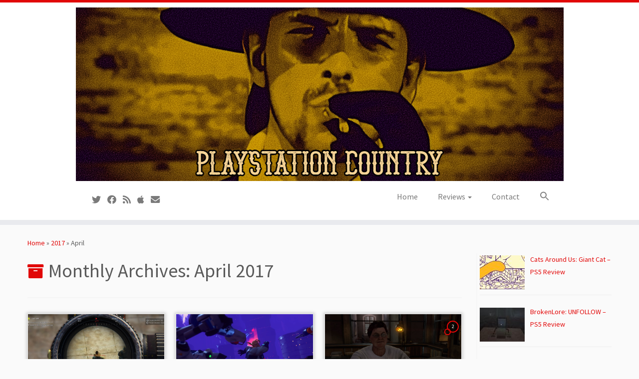

--- FILE ---
content_type: text/html; charset=UTF-8
request_url: https://www.playstationcountry.com/2017/04/
body_size: 21214
content:
<!DOCTYPE html>
<!--[if IE 7]>
<html class="ie ie7 no-js" lang="en-US">
<![endif]-->
<!--[if IE 8]>
<html class="ie ie8 no-js" lang="en-US">
<![endif]-->
<!--[if !(IE 7) | !(IE 8)  ]><!-->
<html class="no-js" lang="en-US">
<!--<![endif]-->
	<head>
		<meta charset="UTF-8" />
		<meta http-equiv="X-UA-Compatible" content="IE=EDGE" />
		<meta name="viewport" content="width=device-width, initial-scale=1.0" />
        <link rel="profile"  href="https://gmpg.org/xfn/11" />
		<link rel="pingback" href="https://www.playstationcountry.com/xmlrpc.php" />
		<script>(function(html){html.className = html.className.replace(/\bno-js\b/,'js')})(document.documentElement);</script>
<title>April 2017 &#8211; PlayStation Country</title>
<meta name='robots' content='max-image-preview:large' />
<link rel='dns-prefetch' href='//www.playstationcountry.com' />
<link rel='dns-prefetch' href='//fonts.googleapis.com' />
<link rel="alternate" type="application/rss+xml" title="PlayStation Country &raquo; Feed" href="https://www.playstationcountry.com/feed/" />
<link rel="alternate" type="application/rss+xml" title="PlayStation Country &raquo; Comments Feed" href="https://www.playstationcountry.com/comments/feed/" />
<style id='wp-img-auto-sizes-contain-inline-css' type='text/css'>
img:is([sizes=auto i],[sizes^="auto," i]){contain-intrinsic-size:3000px 1500px}
/*# sourceURL=wp-img-auto-sizes-contain-inline-css */
</style>
<link rel='stylesheet' id='tc-gfonts-css' href='//fonts.googleapis.com/css?family=Source+Sans+Pro%7CSource+Sans+Pro' type='text/css' media='all' />
<style id='wp-emoji-styles-inline-css' type='text/css'>

	img.wp-smiley, img.emoji {
		display: inline !important;
		border: none !important;
		box-shadow: none !important;
		height: 1em !important;
		width: 1em !important;
		margin: 0 0.07em !important;
		vertical-align: -0.1em !important;
		background: none !important;
		padding: 0 !important;
	}
/*# sourceURL=wp-emoji-styles-inline-css */
</style>
<style id='wp-block-library-inline-css' type='text/css'>
:root{--wp-block-synced-color:#7a00df;--wp-block-synced-color--rgb:122,0,223;--wp-bound-block-color:var(--wp-block-synced-color);--wp-editor-canvas-background:#ddd;--wp-admin-theme-color:#007cba;--wp-admin-theme-color--rgb:0,124,186;--wp-admin-theme-color-darker-10:#006ba1;--wp-admin-theme-color-darker-10--rgb:0,107,160.5;--wp-admin-theme-color-darker-20:#005a87;--wp-admin-theme-color-darker-20--rgb:0,90,135;--wp-admin-border-width-focus:2px}@media (min-resolution:192dpi){:root{--wp-admin-border-width-focus:1.5px}}.wp-element-button{cursor:pointer}:root .has-very-light-gray-background-color{background-color:#eee}:root .has-very-dark-gray-background-color{background-color:#313131}:root .has-very-light-gray-color{color:#eee}:root .has-very-dark-gray-color{color:#313131}:root .has-vivid-green-cyan-to-vivid-cyan-blue-gradient-background{background:linear-gradient(135deg,#00d084,#0693e3)}:root .has-purple-crush-gradient-background{background:linear-gradient(135deg,#34e2e4,#4721fb 50%,#ab1dfe)}:root .has-hazy-dawn-gradient-background{background:linear-gradient(135deg,#faaca8,#dad0ec)}:root .has-subdued-olive-gradient-background{background:linear-gradient(135deg,#fafae1,#67a671)}:root .has-atomic-cream-gradient-background{background:linear-gradient(135deg,#fdd79a,#004a59)}:root .has-nightshade-gradient-background{background:linear-gradient(135deg,#330968,#31cdcf)}:root .has-midnight-gradient-background{background:linear-gradient(135deg,#020381,#2874fc)}:root{--wp--preset--font-size--normal:16px;--wp--preset--font-size--huge:42px}.has-regular-font-size{font-size:1em}.has-larger-font-size{font-size:2.625em}.has-normal-font-size{font-size:var(--wp--preset--font-size--normal)}.has-huge-font-size{font-size:var(--wp--preset--font-size--huge)}.has-text-align-center{text-align:center}.has-text-align-left{text-align:left}.has-text-align-right{text-align:right}.has-fit-text{white-space:nowrap!important}#end-resizable-editor-section{display:none}.aligncenter{clear:both}.items-justified-left{justify-content:flex-start}.items-justified-center{justify-content:center}.items-justified-right{justify-content:flex-end}.items-justified-space-between{justify-content:space-between}.screen-reader-text{border:0;clip-path:inset(50%);height:1px;margin:-1px;overflow:hidden;padding:0;position:absolute;width:1px;word-wrap:normal!important}.screen-reader-text:focus{background-color:#ddd;clip-path:none;color:#444;display:block;font-size:1em;height:auto;left:5px;line-height:normal;padding:15px 23px 14px;text-decoration:none;top:5px;width:auto;z-index:100000}html :where(.has-border-color){border-style:solid}html :where([style*=border-top-color]){border-top-style:solid}html :where([style*=border-right-color]){border-right-style:solid}html :where([style*=border-bottom-color]){border-bottom-style:solid}html :where([style*=border-left-color]){border-left-style:solid}html :where([style*=border-width]){border-style:solid}html :where([style*=border-top-width]){border-top-style:solid}html :where([style*=border-right-width]){border-right-style:solid}html :where([style*=border-bottom-width]){border-bottom-style:solid}html :where([style*=border-left-width]){border-left-style:solid}html :where(img[class*=wp-image-]){height:auto;max-width:100%}:where(figure){margin:0 0 1em}html :where(.is-position-sticky){--wp-admin--admin-bar--position-offset:var(--wp-admin--admin-bar--height,0px)}@media screen and (max-width:600px){html :where(.is-position-sticky){--wp-admin--admin-bar--position-offset:0px}}

/*# sourceURL=wp-block-library-inline-css */
</style><style id='global-styles-inline-css' type='text/css'>
:root{--wp--preset--aspect-ratio--square: 1;--wp--preset--aspect-ratio--4-3: 4/3;--wp--preset--aspect-ratio--3-4: 3/4;--wp--preset--aspect-ratio--3-2: 3/2;--wp--preset--aspect-ratio--2-3: 2/3;--wp--preset--aspect-ratio--16-9: 16/9;--wp--preset--aspect-ratio--9-16: 9/16;--wp--preset--color--black: #000000;--wp--preset--color--cyan-bluish-gray: #abb8c3;--wp--preset--color--white: #ffffff;--wp--preset--color--pale-pink: #f78da7;--wp--preset--color--vivid-red: #cf2e2e;--wp--preset--color--luminous-vivid-orange: #ff6900;--wp--preset--color--luminous-vivid-amber: #fcb900;--wp--preset--color--light-green-cyan: #7bdcb5;--wp--preset--color--vivid-green-cyan: #00d084;--wp--preset--color--pale-cyan-blue: #8ed1fc;--wp--preset--color--vivid-cyan-blue: #0693e3;--wp--preset--color--vivid-purple: #9b51e0;--wp--preset--gradient--vivid-cyan-blue-to-vivid-purple: linear-gradient(135deg,rgb(6,147,227) 0%,rgb(155,81,224) 100%);--wp--preset--gradient--light-green-cyan-to-vivid-green-cyan: linear-gradient(135deg,rgb(122,220,180) 0%,rgb(0,208,130) 100%);--wp--preset--gradient--luminous-vivid-amber-to-luminous-vivid-orange: linear-gradient(135deg,rgb(252,185,0) 0%,rgb(255,105,0) 100%);--wp--preset--gradient--luminous-vivid-orange-to-vivid-red: linear-gradient(135deg,rgb(255,105,0) 0%,rgb(207,46,46) 100%);--wp--preset--gradient--very-light-gray-to-cyan-bluish-gray: linear-gradient(135deg,rgb(238,238,238) 0%,rgb(169,184,195) 100%);--wp--preset--gradient--cool-to-warm-spectrum: linear-gradient(135deg,rgb(74,234,220) 0%,rgb(151,120,209) 20%,rgb(207,42,186) 40%,rgb(238,44,130) 60%,rgb(251,105,98) 80%,rgb(254,248,76) 100%);--wp--preset--gradient--blush-light-purple: linear-gradient(135deg,rgb(255,206,236) 0%,rgb(152,150,240) 100%);--wp--preset--gradient--blush-bordeaux: linear-gradient(135deg,rgb(254,205,165) 0%,rgb(254,45,45) 50%,rgb(107,0,62) 100%);--wp--preset--gradient--luminous-dusk: linear-gradient(135deg,rgb(255,203,112) 0%,rgb(199,81,192) 50%,rgb(65,88,208) 100%);--wp--preset--gradient--pale-ocean: linear-gradient(135deg,rgb(255,245,203) 0%,rgb(182,227,212) 50%,rgb(51,167,181) 100%);--wp--preset--gradient--electric-grass: linear-gradient(135deg,rgb(202,248,128) 0%,rgb(113,206,126) 100%);--wp--preset--gradient--midnight: linear-gradient(135deg,rgb(2,3,129) 0%,rgb(40,116,252) 100%);--wp--preset--font-size--small: 13px;--wp--preset--font-size--medium: 20px;--wp--preset--font-size--large: 36px;--wp--preset--font-size--x-large: 42px;--wp--preset--spacing--20: 0.44rem;--wp--preset--spacing--30: 0.67rem;--wp--preset--spacing--40: 1rem;--wp--preset--spacing--50: 1.5rem;--wp--preset--spacing--60: 2.25rem;--wp--preset--spacing--70: 3.38rem;--wp--preset--spacing--80: 5.06rem;--wp--preset--shadow--natural: 6px 6px 9px rgba(0, 0, 0, 0.2);--wp--preset--shadow--deep: 12px 12px 50px rgba(0, 0, 0, 0.4);--wp--preset--shadow--sharp: 6px 6px 0px rgba(0, 0, 0, 0.2);--wp--preset--shadow--outlined: 6px 6px 0px -3px rgb(255, 255, 255), 6px 6px rgb(0, 0, 0);--wp--preset--shadow--crisp: 6px 6px 0px rgb(0, 0, 0);}:where(.is-layout-flex){gap: 0.5em;}:where(.is-layout-grid){gap: 0.5em;}body .is-layout-flex{display: flex;}.is-layout-flex{flex-wrap: wrap;align-items: center;}.is-layout-flex > :is(*, div){margin: 0;}body .is-layout-grid{display: grid;}.is-layout-grid > :is(*, div){margin: 0;}:where(.wp-block-columns.is-layout-flex){gap: 2em;}:where(.wp-block-columns.is-layout-grid){gap: 2em;}:where(.wp-block-post-template.is-layout-flex){gap: 1.25em;}:where(.wp-block-post-template.is-layout-grid){gap: 1.25em;}.has-black-color{color: var(--wp--preset--color--black) !important;}.has-cyan-bluish-gray-color{color: var(--wp--preset--color--cyan-bluish-gray) !important;}.has-white-color{color: var(--wp--preset--color--white) !important;}.has-pale-pink-color{color: var(--wp--preset--color--pale-pink) !important;}.has-vivid-red-color{color: var(--wp--preset--color--vivid-red) !important;}.has-luminous-vivid-orange-color{color: var(--wp--preset--color--luminous-vivid-orange) !important;}.has-luminous-vivid-amber-color{color: var(--wp--preset--color--luminous-vivid-amber) !important;}.has-light-green-cyan-color{color: var(--wp--preset--color--light-green-cyan) !important;}.has-vivid-green-cyan-color{color: var(--wp--preset--color--vivid-green-cyan) !important;}.has-pale-cyan-blue-color{color: var(--wp--preset--color--pale-cyan-blue) !important;}.has-vivid-cyan-blue-color{color: var(--wp--preset--color--vivid-cyan-blue) !important;}.has-vivid-purple-color{color: var(--wp--preset--color--vivid-purple) !important;}.has-black-background-color{background-color: var(--wp--preset--color--black) !important;}.has-cyan-bluish-gray-background-color{background-color: var(--wp--preset--color--cyan-bluish-gray) !important;}.has-white-background-color{background-color: var(--wp--preset--color--white) !important;}.has-pale-pink-background-color{background-color: var(--wp--preset--color--pale-pink) !important;}.has-vivid-red-background-color{background-color: var(--wp--preset--color--vivid-red) !important;}.has-luminous-vivid-orange-background-color{background-color: var(--wp--preset--color--luminous-vivid-orange) !important;}.has-luminous-vivid-amber-background-color{background-color: var(--wp--preset--color--luminous-vivid-amber) !important;}.has-light-green-cyan-background-color{background-color: var(--wp--preset--color--light-green-cyan) !important;}.has-vivid-green-cyan-background-color{background-color: var(--wp--preset--color--vivid-green-cyan) !important;}.has-pale-cyan-blue-background-color{background-color: var(--wp--preset--color--pale-cyan-blue) !important;}.has-vivid-cyan-blue-background-color{background-color: var(--wp--preset--color--vivid-cyan-blue) !important;}.has-vivid-purple-background-color{background-color: var(--wp--preset--color--vivid-purple) !important;}.has-black-border-color{border-color: var(--wp--preset--color--black) !important;}.has-cyan-bluish-gray-border-color{border-color: var(--wp--preset--color--cyan-bluish-gray) !important;}.has-white-border-color{border-color: var(--wp--preset--color--white) !important;}.has-pale-pink-border-color{border-color: var(--wp--preset--color--pale-pink) !important;}.has-vivid-red-border-color{border-color: var(--wp--preset--color--vivid-red) !important;}.has-luminous-vivid-orange-border-color{border-color: var(--wp--preset--color--luminous-vivid-orange) !important;}.has-luminous-vivid-amber-border-color{border-color: var(--wp--preset--color--luminous-vivid-amber) !important;}.has-light-green-cyan-border-color{border-color: var(--wp--preset--color--light-green-cyan) !important;}.has-vivid-green-cyan-border-color{border-color: var(--wp--preset--color--vivid-green-cyan) !important;}.has-pale-cyan-blue-border-color{border-color: var(--wp--preset--color--pale-cyan-blue) !important;}.has-vivid-cyan-blue-border-color{border-color: var(--wp--preset--color--vivid-cyan-blue) !important;}.has-vivid-purple-border-color{border-color: var(--wp--preset--color--vivid-purple) !important;}.has-vivid-cyan-blue-to-vivid-purple-gradient-background{background: var(--wp--preset--gradient--vivid-cyan-blue-to-vivid-purple) !important;}.has-light-green-cyan-to-vivid-green-cyan-gradient-background{background: var(--wp--preset--gradient--light-green-cyan-to-vivid-green-cyan) !important;}.has-luminous-vivid-amber-to-luminous-vivid-orange-gradient-background{background: var(--wp--preset--gradient--luminous-vivid-amber-to-luminous-vivid-orange) !important;}.has-luminous-vivid-orange-to-vivid-red-gradient-background{background: var(--wp--preset--gradient--luminous-vivid-orange-to-vivid-red) !important;}.has-very-light-gray-to-cyan-bluish-gray-gradient-background{background: var(--wp--preset--gradient--very-light-gray-to-cyan-bluish-gray) !important;}.has-cool-to-warm-spectrum-gradient-background{background: var(--wp--preset--gradient--cool-to-warm-spectrum) !important;}.has-blush-light-purple-gradient-background{background: var(--wp--preset--gradient--blush-light-purple) !important;}.has-blush-bordeaux-gradient-background{background: var(--wp--preset--gradient--blush-bordeaux) !important;}.has-luminous-dusk-gradient-background{background: var(--wp--preset--gradient--luminous-dusk) !important;}.has-pale-ocean-gradient-background{background: var(--wp--preset--gradient--pale-ocean) !important;}.has-electric-grass-gradient-background{background: var(--wp--preset--gradient--electric-grass) !important;}.has-midnight-gradient-background{background: var(--wp--preset--gradient--midnight) !important;}.has-small-font-size{font-size: var(--wp--preset--font-size--small) !important;}.has-medium-font-size{font-size: var(--wp--preset--font-size--medium) !important;}.has-large-font-size{font-size: var(--wp--preset--font-size--large) !important;}.has-x-large-font-size{font-size: var(--wp--preset--font-size--x-large) !important;}
/*# sourceURL=global-styles-inline-css */
</style>

<style id='classic-theme-styles-inline-css' type='text/css'>
/*! This file is auto-generated */
.wp-block-button__link{color:#fff;background-color:#32373c;border-radius:9999px;box-shadow:none;text-decoration:none;padding:calc(.667em + 2px) calc(1.333em + 2px);font-size:1.125em}.wp-block-file__button{background:#32373c;color:#fff;text-decoration:none}
/*# sourceURL=/wp-includes/css/classic-themes.min.css */
</style>
<link rel='stylesheet' id='ppress-frontend-css' href='https://www.playstationcountry.com/wp-content/plugins/wp-user-avatar/assets/css/frontend.min.css?ver=4.16.9' type='text/css' media='all' />
<link rel='stylesheet' id='ppress-flatpickr-css' href='https://www.playstationcountry.com/wp-content/plugins/wp-user-avatar/assets/flatpickr/flatpickr.min.css?ver=4.16.9' type='text/css' media='all' />
<link rel='stylesheet' id='ppress-select2-css' href='https://www.playstationcountry.com/wp-content/plugins/wp-user-avatar/assets/select2/select2.min.css?ver=6.9' type='text/css' media='all' />
<link rel='stylesheet' id='ivory-search-styles-css' href='https://www.playstationcountry.com/wp-content/plugins/add-search-to-menu/public/css/ivory-search.min.css?ver=5.5.14' type='text/css' media='all' />
<link rel='stylesheet' id='reviewer-photoswipe-css' href='https://www.playstationcountry.com/wp-content/plugins/reviewer/public/assets/css/photoswipe.css?ver=3.12.0' type='text/css' media='all' />
<link rel='stylesheet' id='dashicons-css' href='https://www.playstationcountry.com/wp-includes/css/dashicons.min.css?ver=6.9' type='text/css' media='all' />
<link rel='stylesheet' id='reviewer-public-css' href='https://www.playstationcountry.com/wp-content/plugins/reviewer/public/assets/css/reviewer-public.css?ver=3.12.0' type='text/css' media='all' />
<link rel='stylesheet' id='customizr-fa-css' href='https://www.playstationcountry.com/wp-content/themes/customizr/assets/shared/fonts/fa/css/fontawesome-all.min.css?ver=4.4.24' type='text/css' media='all' />
<link rel='stylesheet' id='customizr-common-css' href='https://www.playstationcountry.com/wp-content/themes/customizr/inc/assets/css/tc_common.min.css?ver=4.4.24' type='text/css' media='all' />
<link rel='stylesheet' id='customizr-skin-css' href='https://www.playstationcountry.com/wp-content/themes/customizr/inc/assets/css/red.min.css?ver=4.4.24' type='text/css' media='all' />
<style id='customizr-skin-inline-css' type='text/css'>

                  .site-title,.site-description,h1,h2,h3,.tc-dropcap {
                    font-family : 'Source Sans Pro';
                    font-weight : inherit;
                  }

                  body,.navbar .nav>li>a {
                    font-family : 'Source Sans Pro';
                    font-weight : inherit;
                  }
table { border-collapse: separate; }
                           body table { border-collapse: collapse; }
                          
.social-links .social-icon:before { content: none } 
.sticky-enabled .tc-shrink-on .site-logo img {
    					height:30px!important;width:auto!important
    				}

    				.sticky-enabled .tc-shrink-on .brand .site-title {
    					font-size:0.6em;opacity:0.8;line-height:1.2em
    				}

.site-logo img.sticky {
                display: none;
             }

            .sticky-enabled .tc-sticky-logo-on .site-logo img {
                display: none;
             }

            .sticky-enabled .tc-sticky-logo-on .site-logo img.sticky{
                display: inline-block;
            }

.tc-rectangular-thumb {
        max-height: 250px;
        height :250px
      }

.tc-slider-loader-wrapper{ display:none }
html.js .tc-slider-loader-wrapper { display: block }.no-csstransforms3d .tc-slider-loader-wrapper .tc-img-gif-loader {
                                                background: url('https://www.playstationcountry.com/wp-content/themes/customizr/assets/front/img/slider-loader.gif') no-repeat center center;
                                         }.tc-slider-loader-wrapper .tc-css-loader > div { border-color:#e10707; }
#tc-push-footer { display: none; visibility: hidden; }
         .tc-sticky-footer #tc-push-footer.sticky-footer-enabled { display: block; }
        


              @media (min-width: 1200px) {
              .tc-post-list-grid article .entry-title {font-size:24px;line-height:38px;}
              .tc-post-list-grid .tc-g-cont {font-size:14px;line-height:22px;}
          }
            
              @media (max-width: 1199px) and (min-width: 980px) {
              .tc-post-list-grid article .entry-title {font-size:20px;line-height:31px;}
              .tc-post-list-grid .tc-g-cont {font-size:13px;line-height:20px;}
          }
            
              @media (max-width: 979px) and (min-width: 768px) {
              .tc-post-list-grid article .entry-title {font-size:18px;line-height:27px;}
              .tc-post-list-grid .tc-g-cont {font-size:12px;line-height:19px;}
          }
            
              @media (max-width: 767px) {
              .tc-post-list-grid article .entry-title {font-size:24px;line-height:38px;}
              .tc-post-list-grid .tc-g-cont {font-size:14px;line-height:22px;}
          }
            
              @media (max-width: 480px) {
              .tc-post-list-grid article .entry-title {font-size:20px;line-height:31px;}
              .tc-post-list-grid .tc-g-cont {font-size:13px;line-height:20px;}
          }
            

            .grid-cols-3 figure {
                  height:225px;
                  max-height:225px;
                  line-height:225px;
            }
.tc-grid-border .tc-grid { border-bottom: none }
.tc-grid-border .grid__item { border-bottom: 3px solid #e10707}

/*# sourceURL=customizr-skin-inline-css */
</style>
<link rel='stylesheet' id='customizr-style-css' href='https://www.playstationcountry.com/wp-content/themes/customizr/style.css?ver=4.4.24' type='text/css' media='all' />
<link rel='stylesheet' id='fancyboxcss-css' href='https://www.playstationcountry.com/wp-content/themes/customizr/assets/front/js/libs/fancybox/jquery.fancybox-1.3.4.min.css?ver=6.9' type='text/css' media='all' />
<link rel='stylesheet' id='recent-posts-widget-with-thumbnails-public-style-css' href='https://www.playstationcountry.com/wp-content/plugins/recent-posts-widget-with-thumbnails/public.css?ver=7.1.1' type='text/css' media='all' />
<script type="text/javascript" src="https://www.playstationcountry.com/wp-includes/js/jquery/jquery.min.js?ver=3.7.1" id="jquery-core-js"></script>
<script type="text/javascript" src="https://www.playstationcountry.com/wp-includes/js/jquery/jquery-migrate.min.js?ver=3.4.1" id="jquery-migrate-js"></script>
<script type="text/javascript" src="https://www.playstationcountry.com/wp-content/plugins/wp-user-avatar/assets/flatpickr/flatpickr.min.js?ver=4.16.9" id="ppress-flatpickr-js"></script>
<script type="text/javascript" src="https://www.playstationcountry.com/wp-content/plugins/wp-user-avatar/assets/select2/select2.min.js?ver=4.16.9" id="ppress-select2-js"></script>
<script type="text/javascript" src="https://www.playstationcountry.com/wp-content/themes/customizr/assets/front/js/libs/modernizr.min.js?ver=4.4.24" id="modernizr-js"></script>
<script type="text/javascript" src="https://www.playstationcountry.com/wp-content/themes/customizr/assets/front/js/libs/fancybox/jquery.fancybox-1.3.4.min.js?ver=4.4.24" id="tc-fancybox-js"></script>
<script type="text/javascript" src="https://www.playstationcountry.com/wp-includes/js/underscore.min.js?ver=1.13.7" id="underscore-js"></script>
<script type="text/javascript" id="tc-scripts-js-extra">
/* <![CDATA[ */
var TCParams = {"_disabled":[],"FancyBoxState":"1","FancyBoxAutoscale":"1","SliderName":"","SliderDelay":"","SliderHover":"1","centerSliderImg":"1","SmoothScroll":{"Enabled":true,"Options":{"touchpadSupport":false}},"anchorSmoothScroll":"linear","anchorSmoothScrollExclude":{"simple":["[class*=edd]",".tc-carousel-control",".carousel-control","[data-toggle=\"modal\"]","[data-toggle=\"dropdown\"]","[data-toggle=\"tooltip\"]","[data-toggle=\"popover\"]","[data-toggle=\"collapse\"]","[data-toggle=\"tab\"]","[data-toggle=\"pill\"]","[class*=upme]","[class*=um-]"],"deep":{"classes":[],"ids":[]}},"ReorderBlocks":"1","centerAllImg":"1","HasComments":"","LeftSidebarClass":".span3.left.tc-sidebar","RightSidebarClass":".span3.right.tc-sidebar","LoadModernizr":"1","stickyCustomOffset":{"_initial":0,"_scrolling":0,"options":{"_static":true,"_element":""}},"stickyHeader":"1","dropdowntoViewport":"","timerOnScrollAllBrowsers":"1","extLinksStyle":"","extLinksTargetExt":"","extLinksSkipSelectors":{"classes":["btn","button"],"ids":[]},"dropcapEnabled":"","dropcapWhere":{"post":"","page":""},"dropcapMinWords":"50","dropcapSkipSelectors":{"tags":["IMG","IFRAME","H1","H2","H3","H4","H5","H6","BLOCKQUOTE","UL","OL"],"classes":["btn","tc-placeholder-wrap"],"id":[]},"imgSmartLoadEnabled":"","imgSmartLoadOpts":{"parentSelectors":[".article-container",".__before_main_wrapper",".widget-front"],"opts":{"excludeImg":[".tc-holder-img"]}},"imgSmartLoadsForSliders":"","goldenRatio":"1.618","gridGoldenRatioLimit":"350","isSecondMenuEnabled":"","secondMenuRespSet":"in-sn-before","isParallaxOn":"1","parallaxRatio":"0.55","pluginCompats":[],"adminAjaxUrl":"https://www.playstationcountry.com/wp-admin/admin-ajax.php","ajaxUrl":"https://www.playstationcountry.com/?czrajax=1","frontNonce":{"id":"CZRFrontNonce","handle":"289f12fc10"},"isDevMode":"","isModernStyle":"","i18n":{"Permanently dismiss":"Permanently dismiss"},"version":"4.4.24","frontNotifications":{"styleSwitcher":{"enabled":false,"content":"","dismissAction":"dismiss_style_switcher_note_front","ajaxUrl":"https://www.playstationcountry.com/wp-admin/admin-ajax.php"}}};
//# sourceURL=tc-scripts-js-extra
/* ]]> */
</script>
<script type="text/javascript" src="https://www.playstationcountry.com/wp-content/themes/customizr/inc/assets/js/tc-scripts.min.js?ver=4.4.24" id="tc-scripts-js"></script>
<link rel="https://api.w.org/" href="https://www.playstationcountry.com/wp-json/" /><link rel="EditURI" type="application/rsd+xml" title="RSD" href="https://www.playstationcountry.com/xmlrpc.php?rsd" />
<meta name="generator" content="WordPress 6.9" />
<link rel="apple-touch-icon" sizes="180x180" href="/wp-content/uploads/fbrfg/apple-touch-icon.png">
<link rel="icon" type="image/png" sizes="32x32" href="/wp-content/uploads/fbrfg/favicon-32x32.png">
<link rel="icon" type="image/png" sizes="16x16" href="/wp-content/uploads/fbrfg/favicon-16x16.png">
<link rel="manifest" href="/wp-content/uploads/fbrfg/site.webmanifest">
<link rel="mask-icon" href="/wp-content/uploads/fbrfg/safari-pinned-tab.svg" color="#5bbad5">
<link rel="shortcut icon" href="/wp-content/uploads/fbrfg/favicon.ico">
<meta name="msapplication-TileColor" content="#da532c">
<meta name="msapplication-config" content="/wp-content/uploads/fbrfg/browserconfig.xml">
<meta name="theme-color" content="#ffffff"><!-- Analytics by WP Statistics - https://wp-statistics.com -->
<style type="text/css">.recentcomments a{display:inline !important;padding:0 !important;margin:0 !important;}</style>		<style type="text/css" id="wp-custom-css">
			/*nYou can add your own CSS here.nnClick the help icon above to learn more.nnUse this field to test small chunks of CSS code. For important CSS customizations, it is recommended to modify the style.css file of a child theme.nhttp//codex.wordpress.org/Child_Themesn*/n 

/* Captions */

.entry-content .gallery .gallery-caption {
display: none;
}		</style>
			</head>
	
	<body class="archive date wp-custom-logo wp-embed-responsive wp-theme-customizr customizr tc-fade-hover-links tc-r-sidebar tc-center-images skin-red customizr-4-4-24 tc-link-not-underlined tc-sticky-header sticky-disabled tc-transparent-on-scroll no-navbar tc-regular-menu tc-post-list-context tc-sticky-footer" >
            <a class="screen-reader-text skip-link" href="#content">Skip to content</a>
        
    <div id="tc-page-wrap" class="">

  		
  	   	<header class="tc-header clearfix row-fluid tc-tagline-off tc-title-logo-on tc-sticky-logo-on tc-shrink-on tc-menu-on logo-centered tc-second-menu-in-sn-before-when-mobile">
  			
        <div class="brand span3 pull-left">
        <a class="site-logo" href="https://www.playstationcountry.com/" aria-label="PlayStation Country | Reviews, previews and features for PlayStation games from PS1 to PS5."><img src="https://www.playstationcountry.com/wp-content/uploads/2023/10/PSC-logo-2023.jpg" alt="Back Home" width="977" height="348"  data-no-retina class=" attachment-22707"/><img src="https://www.playstationcountry.com/wp-content/uploads/2023/10/PSC-logo-2023.jpg" alt="Back Home" width="977" height="348"  data-no-retina class="sticky attachment-22707"/></a>        </div> <!-- brand span3 -->

              	<div class="navbar-wrapper clearfix span9 tc-submenu-fade tc-submenu-move tc-open-on-hover pull-menu-right">
        	<div class="navbar resp">
          		<div class="navbar-inner" role="navigation">
            		<div class="row-fluid">
              		<div class="social-block span5"><div class="social-links"><a rel="nofollow noopener noreferrer" class="social-icon icon-twitter"  title="Follow us on Twitter" aria-label="Follow us on Twitter" href="https://www.twitter.com/ps5country"  target="_blank" ><i class="fab fa-twitter"></i></a><a rel="nofollow noopener noreferrer" class="social-icon icon-facebook"  title="Follow us on Facebook" aria-label="Follow us on Facebook" href="https://www.facebook.com/playstationcountry"  target="_blank" ><i class="fab fa-facebook"></i></a><a rel="nofollow noopener noreferrer" class="social-icon icon-feed"  title="Subscribe to our RSS feed" aria-label="Subscribe to our RSS feed" href="https://www.playstationcountry.com/feed/rss/"  target="_blank" ><i class="fas fa-rss"></i></a><a rel="nofollow noopener noreferrer" class="social-icon icon-apple"  title="Follow us on Apple" aria-label="Follow us on Apple" href="https://itunes.apple.com/gb/podcast/the-playstation-country-podcast/id1135402514?mt=2"  target="_blank" ><i class="fab fa-apple"></i></a><a rel="nofollow noopener noreferrer" class="social-icon icon-mail"  title="Contact us!" aria-label="Contact us!" href="https://www.playstationcountry.com/contact/"  target="_blank" ><i class="fas fa-envelope"></i></a></div></div><div class="nav-collapse collapse tc-hover-menu-wrapper"><div class="menu-psc-menu-container"><ul id="menu-psc-menu-2" class="nav tc-hover-menu"><li class="menu-item menu-item-type-custom menu-item-object-custom menu-item-home menu-item-127"><a href="https://www.playstationcountry.com/">Home</a></li>
<li class="menu-item menu-item-type-taxonomy menu-item-object-category menu-item-has-children dropdown menu-item-3823"><a href="https://www.playstationcountry.com/category/reviews/">Reviews <strong class="caret"></strong></a>
<ul class="dropdown-menu">
	<li class="menu-item menu-item-type-taxonomy menu-item-object-category menu-item-7250"><a href="https://www.playstationcountry.com/category/reviews/ps4/">PS4</a></li>
	<li class="menu-item menu-item-type-taxonomy menu-item-object-category menu-item-7251"><a href="https://www.playstationcountry.com/category/reviews/vita/">Vita</a></li>
	<li class="menu-item menu-item-type-taxonomy menu-item-object-category menu-item-7252"><a href="https://www.playstationcountry.com/category/reviews/psvr/">PSVR</a></li>
</ul>
</li>
<li class="menu-item menu-item-type-post_type menu-item-object-page menu-item-17160"><a href="https://www.playstationcountry.com/contact/">Contact</a></li>
<li class=" astm-search-menu is-menu sliding menu-item"><a href="#" role="button" aria-label="Search Icon Link"><svg width="20" height="20" class="search-icon" role="img" viewBox="2 9 20 5" focusable="false" aria-label="Search">
						<path class="search-icon-path" d="M15.5 14h-.79l-.28-.27C15.41 12.59 16 11.11 16 9.5 16 5.91 13.09 3 9.5 3S3 5.91 3 9.5 5.91 16 9.5 16c1.61 0 3.09-.59 4.23-1.57l.27.28v.79l5 4.99L20.49 19l-4.99-5zm-6 0C7.01 14 5 11.99 5 9.5S7.01 5 9.5 5 14 7.01 14 9.5 11.99 14 9.5 14z"></path></svg></a><form role="search" method="get" id="searchform" class="searchform" action="https://www.playstationcountry.com/">
				<div>
					<label class="screen-reader-text" for="s">Search for:</label>
					<input type="text" value="" name="s" id="s" />
					<input type="submit" id="searchsubmit" value="Search" />
				</div>
			</form></li></ul></div></div><div class="btn-toggle-nav pull-right"><button type="button" class="btn menu-btn" data-toggle="collapse" data-target=".nav-collapse" title="Open the menu" aria-label="Open the menu"><span class="icon-bar"></span><span class="icon-bar"></span><span class="icon-bar"></span> </button></div>          			</div><!-- /.row-fluid -->
          		</div><!-- /.navbar-inner -->
        	</div><!-- /.navbar resp -->
      	</div><!-- /.navbar-wrapper -->
    	  		</header>
  		<div id="tc-reset-margin-top" class="container-fluid" style="margin-top:103px"></div><div id="main-wrapper" class="container">

    <div class="tc-hot-crumble container" role="navigation"><div class="row"><div class="span12"><div class="breadcrumb-trail breadcrumbs"><span class="trail-begin"><a href="https://www.playstationcountry.com" title="PlayStation Country" rel="home" class="trail-begin">Home</a></span> <span class="sep">&raquo;</span> <a href="https://www.playstationcountry.com/2017/" title="2017">2017</a> <span class="sep">&raquo;</span> <span class="trail-end">April</span></div></div></div></div>
    <div class="container" role="main">
        <div class="row column-content-wrapper">

            
                <div id="content" class="span9 article-container grid-container tc-post-list-grid tc-grid-shadow tc-grid-border tc-gallery-style">

                            <header class="archive-header">
          <h1 class="format-icon">Monthly Archives: <span>April 2017</span></h1><hr class="featurette-divider __before_loop">        </header>
        
                        
                                                                                    
                                <section class="row-fluid grid-cols-3">                                    <article id="post-6716" class="tc-grid span4 grid-item post-6716 post type-post status-publish format-standard has-post-thumbnail category-ps4 tag-army tag-fps tag-sniper-ghost-warrior-3 tag-sniping tag-stealth thumb-position-right czr-hentry">
                                        <div class="grid__item"><section class="tc-grid-post"><figure class="tc-grid-figure has-thumb"><div class="tc-grid-icon format-icon"></div><img width="570" height="321" src="https://www.playstationcountry.com/wp-content/uploads/2017/04/Sniper-Ghost-Warrior-3_20170428161104.jpg" class="attachment-tc-grid tc-thumb-type-thumb wp-post-image wp-post-image" alt="" decoding="async" fetchpriority="high" />               <figcaption class="tc-grid-excerpt mask">
                              <div class="entry-summary">
                <div class="tc-g-cont">When it comes to first person shooters, I&#8217;ve never really put the time in to get good at the fast ones.  Instinctively I aim for the chest for some reason and getting decimated by bionic thumbs with 12 year old American kids attached gets old pretty fast.  The game I [&hellip;]</div>              </div>
          <a class="tc-grid-bg-link" href="https://www.playstationcountry.com/sniper-ghost-warrior-3-ps4-review/"></a><span class="tc-grid-fade_expt"></span>              </figcaption>
            </figure></section>        <header class="entry-header">
          <h2 class="entry-title "><a href="https://www.playstationcountry.com/sniper-ghost-warrior-3-ps4-review/" rel="bookmark">Sniper: Ghost Warrior 3 &#8211; PS4 Review</a></h2><div class="entry-meta"><a href="https://www.playstationcountry.com/2017/04/29/" title="6:26 pm" rel="bookmark"><time class="entry-date updated" datetime="29 Apr, 2017">April 29, 2017</time></a> &nbsp;in <a class="" href="https://www.playstationcountry.com/category/reviews/ps4/" title="View all posts in PS4"> PS4 </a>&nbsp;tagged <a class="" href="https://www.playstationcountry.com/tag/army/" title="View all posts in army"> army </a> / <a class="" href="https://www.playstationcountry.com/tag/fps/" title="View all posts in fps"> fps </a> / <a class="" href="https://www.playstationcountry.com/tag/sniper-ghost-warrior-3/" title="View all posts in sniper ghost warrior 3"> sniper ghost warrior 3 </a> / <a class="" href="https://www.playstationcountry.com/tag/sniping/" title="View all posts in sniping"> sniping </a> / <a class="" href="https://www.playstationcountry.com/tag/stealth/" title="View all posts in stealth"> stealth </a> <span class="by-author"> by <span class="author vcard author_name"><a class="url fn n" href="https://www.playstationcountry.com/author/admin/" title="View all posts by Richie" rel="author">Richie</a></span></span> </div>        </header>
        </div>                                    </article>
                                <hr class="featurette-divider __after_article">
                                                            
                                                                    <article id="post-6706" class="tc-grid span4 grid-item post-6706 post type-post status-publish format-standard has-post-thumbnail category-ps4 category-reviews tag-3d-brawler tag-beat-em-up tag-combos tag-rimlight-studios tag-zheros thumb-position-right czr-hentry">
                                        <div class="grid__item"><section class="tc-grid-post"><figure class="tc-grid-figure has-thumb"><div class="tc-grid-icon format-icon"></div><img width="570" height="321" src="https://www.playstationcountry.com/wp-content/uploads/2017/04/ZHEROS_20170428203012.jpg" class="attachment-tc-grid tc-thumb-type-thumb wp-post-image wp-post-image" alt="" decoding="async" />               <figcaption class="tc-grid-excerpt mask">
                              <div class="entry-summary">
                <div class="tc-g-cont">As someone undergoing a beat &#8217;em up awakening, there&#8217;s a lot to like about Zheros. Initially released in 2016, the title has now been re-released to coincide with the game&#8217;s expansion DLC. Rimlight Studios are hoping this can boost what was originally a mixed critical reception. At first glance, Zheros [&hellip;]</div>              </div>
          <a class="tc-grid-bg-link" href="https://www.playstationcountry.com/zheros-ps4-review/"></a><span class="tc-grid-fade_expt"></span>              </figcaption>
            </figure></section>        <header class="entry-header">
          <h2 class="entry-title "><a href="https://www.playstationcountry.com/zheros-ps4-review/" rel="bookmark">Zheros &#8211; PS4 Review</a></h2><div class="entry-meta"><a href="https://www.playstationcountry.com/2017/04/29/" title="4:37 pm" rel="bookmark"><time class="entry-date updated" datetime="29 Apr, 2017">April 29, 2017</time></a> &nbsp;in <a class="" href="https://www.playstationcountry.com/category/reviews/ps4/" title="View all posts in PS4"> PS4 </a> / <a class="" href="https://www.playstationcountry.com/category/reviews/" title="View all posts in Reviews"> Reviews </a>&nbsp;tagged <a class="" href="https://www.playstationcountry.com/tag/3d-brawler/" title="View all posts in 3d brawler"> 3d brawler </a> / <a class="" href="https://www.playstationcountry.com/tag/beat-em-up/" title="View all posts in Beat em up"> Beat em up </a> / <a class="" href="https://www.playstationcountry.com/tag/combos/" title="View all posts in combos"> combos </a> / <a class="" href="https://www.playstationcountry.com/tag/rimlight-studios/" title="View all posts in rimlight studios"> rimlight studios </a> / <a class="" href="https://www.playstationcountry.com/tag/zheros/" title="View all posts in zheros"> zheros </a> <span class="by-author"> by <span class="author vcard author_name"><a class="url fn n" href="https://www.playstationcountry.com/author/mike/" title="View all posts by Mike" rel="author">Mike</a></span></span> </div>        </header>
        </div>                                    </article>
                                <hr class="featurette-divider __after_article">
                                                            
                                                                    <article id="post-6689" class="tc-grid span4 grid-item post-6689 post type-post status-publish format-standard has-post-thumbnail category-ps4 tag-adventure-game tag-bad-acting tag-how-did-this-game-get-made tag-performance tag-syberia thumb-position-right czr-hentry">
                                        <div class="grid__item"><section class="tc-grid-post"><figure class="tc-grid-figure has-thumb"><div class="tc-grid-icon format-icon"></div><img width="570" height="321" src="https://www.playstationcountry.com/wp-content/uploads/2017/04/PS_Messages_20170428_173500.jpg" class="attachment-tc-grid tc-thumb-type-thumb wp-post-image wp-post-image" alt="" decoding="async" />  <span class="comments-link"><a href="https://www.playstationcountry.com/syberia-ps4-review/#tc-comment-title" title="2 Comment(s) on Syberia 3 - PS4 Review" data-disqus-identifier="javascript:this.page.identifier"><span class="tc-comment-bubble default-bubble">2 </span></a></span>              <figcaption class="tc-grid-excerpt mask">
                              <div class="entry-summary">
                <div class="tc-g-cont">Syberia was an interesting property when it was first released in 2002, garnering some decent reviews, and a sequel was released in 2004 which cemented the game as a bit of a cult favourite amongst adventure game fans.  Almost exactly 13 years later and we now have the final act [&hellip;]</div>              </div>
          <a class="tc-grid-bg-link" href="https://www.playstationcountry.com/syberia-ps4-review/"></a><span class="tc-grid-fade_expt"></span>              </figcaption>
            </figure></section>        <header class="entry-header">
          <h2 class="entry-title "><a href="https://www.playstationcountry.com/syberia-ps4-review/" rel="bookmark">Syberia 3 &#8211; PS4 Review</a></h2><div class="entry-meta"><a href="https://www.playstationcountry.com/2017/04/28/" title="5:48 pm" rel="bookmark"><time class="entry-date updated" datetime="28 Apr, 2017">April 28, 2017</time></a> &nbsp;in <a class="" href="https://www.playstationcountry.com/category/reviews/ps4/" title="View all posts in PS4"> PS4 </a>&nbsp;tagged <a class="" href="https://www.playstationcountry.com/tag/adventure-game/" title="View all posts in Adventure game"> Adventure game </a> / <a class="" href="https://www.playstationcountry.com/tag/bad-acting/" title="View all posts in Bad acting"> Bad acting </a> / <a class="" href="https://www.playstationcountry.com/tag/how-did-this-game-get-made/" title="View all posts in How did this game get made"> How did this game get made </a> / <a class="" href="https://www.playstationcountry.com/tag/performance/" title="View all posts in Performance"> Performance </a> / <a class="" href="https://www.playstationcountry.com/tag/syberia/" title="View all posts in Syberia"> Syberia </a> <span class="by-author"> by <span class="author vcard author_name"><a class="url fn n" href="https://www.playstationcountry.com/author/steven/" title="View all posts by Steven" rel="author">Steven</a></span></span> </div>        </header>
        </div>                                    </article>
                                <hr class="featurette-divider __after_article"></section><!--end section.row-fluid--><hr class="featurette-divider post-list-grid">
                                                            
                                <section class="row-fluid grid-cols-3">                                    <article id="post-6678" class="tc-grid span4 grid-item post-6678 post type-post status-publish format-standard has-post-thumbnail category-ps4 tag-artifex-mundi tag-casual tag-eventide tag-hidden-object tag-puzzle thumb-position-right czr-hentry">
                                        <div class="grid__item"><section class="tc-grid-post"><figure class="tc-grid-figure has-thumb"><div class="tc-grid-icon format-icon"></div><img width="570" height="321" src="https://www.playstationcountry.com/wp-content/uploads/2017/04/PS_Messages_20170427_200343.jpg" class="attachment-tc-grid tc-thumb-type-thumb wp-post-image wp-post-image" alt="" decoding="async" loading="lazy" />               <figcaption class="tc-grid-excerpt mask">
                              <div class="entry-summary">
                <div class="tc-g-cont">Artifex Mundi know how to tell a tale and their games all survive on the eventful stories being told. The sheer volume of what they put out has allowed them to explore a whole range of topics and settings. Eventide: Slavic Fable once again works within the same light adventure [&hellip;]</div>              </div>
          <a class="tc-grid-bg-link" href="https://www.playstationcountry.com/eventide-slavic-fable-ps4-review/"></a><span class="tc-grid-fade_expt"></span>              </figcaption>
            </figure></section>        <header class="entry-header">
          <h2 class="entry-title "><a href="https://www.playstationcountry.com/eventide-slavic-fable-ps4-review/" rel="bookmark">Eventide: Slavic Fable &#8211; PS4 Review</a></h2><div class="entry-meta"><a href="https://www.playstationcountry.com/2017/04/27/" title="7:59 pm" rel="bookmark"><time class="entry-date updated" datetime="27 Apr, 2017">April 27, 2017</time></a> &nbsp;in <a class="" href="https://www.playstationcountry.com/category/reviews/ps4/" title="View all posts in PS4"> PS4 </a>&nbsp;tagged <a class="" href="https://www.playstationcountry.com/tag/artifex-mundi/" title="View all posts in artifex mundi"> artifex mundi </a> / <a class="" href="https://www.playstationcountry.com/tag/casual/" title="View all posts in Casual"> Casual </a> / <a class="" href="https://www.playstationcountry.com/tag/eventide/" title="View all posts in eventide"> eventide </a> / <a class="" href="https://www.playstationcountry.com/tag/hidden-object/" title="View all posts in hidden object"> hidden object </a> / <a class="" href="https://www.playstationcountry.com/tag/puzzle/" title="View all posts in puzzle"> puzzle </a> <span class="by-author"> by <span class="author vcard author_name"><a class="url fn n" href="https://www.playstationcountry.com/author/steven/" title="View all posts by Steven" rel="author">Steven</a></span></span> </div>        </header>
        </div>                                    </article>
                                <hr class="featurette-divider __after_article">
                                                            
                                                                    <article id="post-6676" class="tc-grid span4 grid-item post-6676 post type-post status-publish format-standard has-post-thumbnail category-psvr tag-bandit-six tag-psvr tag-shooter tag-turret tag-world-war-2 tag-ww2 thumb-position-right czr-hentry">
                                        <div class="grid__item"><section class="tc-grid-post"><figure class="tc-grid-figure has-thumb"><div class="tc-grid-icon format-icon"></div><img width="467" height="350" src="https://www.playstationcountry.com/wp-content/uploads/2017/04/Bandit-Six_-Combined-Arms_20170421203549.jpg" class="attachment-tc-grid tc-thumb-type-thumb wp-post-image wp-post-image" alt="" decoding="async" loading="lazy" />  <span class="comments-link"><a href="https://www.playstationcountry.com/bandit-six-combined-arms-psvr-review/#tc-comment-title" title="2 Comment(s) on Bandit Six: Combined Arms - PSVR Review" data-disqus-identifier="javascript:this.page.identifier"><span class="tc-comment-bubble default-bubble">2 </span></a></span>              <figcaption class="tc-grid-excerpt mask">
                              <div class="entry-summary">
                <div class="tc-g-cont">The big knock against PSVR is that the games for it aren&#8217;t &#8216;real&#8217; games but rather short-lived arcade titles and Bandit Six does little to challenge that line of thinking.  However, while what it offers is simple, there are two separate parts to it (hence the Combined Arms bit of [&hellip;]</div>              </div>
          <a class="tc-grid-bg-link" href="https://www.playstationcountry.com/bandit-six-combined-arms-psvr-review/"></a><span class="tc-grid-fade_expt"></span>              </figcaption>
            </figure></section>        <header class="entry-header">
          <h2 class="entry-title "><a href="https://www.playstationcountry.com/bandit-six-combined-arms-psvr-review/" rel="bookmark">Bandit Six: Combined Arms &#8211; PSVR Review</a></h2><div class="entry-meta"><a href="https://www.playstationcountry.com/2017/04/26/" title="6:50 pm" rel="bookmark"><time class="entry-date updated" datetime="26 Apr, 2017">April 26, 2017</time></a> &nbsp;in <a class="" href="https://www.playstationcountry.com/category/reviews/psvr/" title="View all posts in PSVR"> PSVR </a>&nbsp;tagged <a class="" href="https://www.playstationcountry.com/tag/bandit-six/" title="View all posts in bandit six"> bandit six </a> / <a class="" href="https://www.playstationcountry.com/tag/psvr/" title="View all posts in PSVR"> PSVR </a> / <a class="" href="https://www.playstationcountry.com/tag/shooter/" title="View all posts in shooter"> shooter </a> / <a class="" href="https://www.playstationcountry.com/tag/turret/" title="View all posts in Turret"> Turret </a> / <a class="" href="https://www.playstationcountry.com/tag/world-war-2/" title="View all posts in world war 2"> world war 2 </a> / <a class="" href="https://www.playstationcountry.com/tag/ww2/" title="View all posts in ww2"> ww2 </a> <span class="by-author"> by <span class="author vcard author_name"><a class="url fn n" href="https://www.playstationcountry.com/author/admin/" title="View all posts by Richie" rel="author">Richie</a></span></span> </div>        </header>
        </div>                                    </article>
                                <hr class="featurette-divider __after_article">
                                                            
                                                                    <article id="post-6657" class="tc-grid span4 grid-item post-6657 post type-post status-publish format-standard has-post-thumbnail category-ps4 tag-beat-em-up tag-cell-shaded tag-chi tag-rpg tag-shiness thumb-position-right czr-hentry">
                                        <div class="grid__item"><section class="tc-grid-post"><figure class="tc-grid-figure has-thumb"><div class="tc-grid-icon format-icon"></div><img width="570" height="321" src="https://www.playstationcountry.com/wp-content/uploads/2017/04/PS_Messages_20170424_182514.jpg" class="attachment-tc-grid tc-thumb-type-thumb wp-post-image wp-post-image" alt="" decoding="async" loading="lazy" />               <figcaption class="tc-grid-excerpt mask">
                              <div class="entry-summary">
                <div class="tc-g-cont">If I were to list game styles which are well represented in the indie scene I’d think of 2D platformers, roguelikes or even racing games.  What I wouldn’t think of is ambitious third person open-world games which blend together the fighting genre with an RPG levelling system.  Welcome to one [&hellip;]</div>              </div>
          <a class="tc-grid-bg-link" href="https://www.playstationcountry.com/shiness-lightning-kingdom-ps4-review/"></a><span class="tc-grid-fade_expt"></span>              </figcaption>
            </figure></section>        <header class="entry-header">
          <h2 class="entry-title "><a href="https://www.playstationcountry.com/shiness-lightning-kingdom-ps4-review/" rel="bookmark">Shiness: The Lightning Kingdom &#8211; PS4 Review</a></h2><div class="entry-meta"><a href="https://www.playstationcountry.com/2017/04/24/" title="6:10 pm" rel="bookmark"><time class="entry-date updated" datetime="24 Apr, 2017">April 24, 2017</time></a> &nbsp;in <a class="" href="https://www.playstationcountry.com/category/reviews/ps4/" title="View all posts in PS4"> PS4 </a>&nbsp;tagged <a class="" href="https://www.playstationcountry.com/tag/beat-em-up/" title="View all posts in Beat em up"> Beat em up </a> / <a class="" href="https://www.playstationcountry.com/tag/cell-shaded/" title="View all posts in cell-shaded"> cell-shaded </a> / <a class="" href="https://www.playstationcountry.com/tag/chi/" title="View all posts in Chi"> Chi </a> / <a class="" href="https://www.playstationcountry.com/tag/rpg/" title="View all posts in rpg"> rpg </a> / <a class="" href="https://www.playstationcountry.com/tag/shiness/" title="View all posts in Shiness"> Shiness </a> <span class="by-author"> by <span class="author vcard author_name"><a class="url fn n" href="https://www.playstationcountry.com/author/steven/" title="View all posts by Steven" rel="author">Steven</a></span></span> </div>        </header>
        </div>                                    </article>
                                <hr class="featurette-divider __after_article"></section><!--end section.row-fluid--><hr class="featurette-divider post-list-grid">
                                                            
                                <section class="row-fluid grid-cols-3">                                    <article id="post-6647" class="tc-grid span4 grid-item post-6647 post type-post status-publish format-standard has-post-thumbnail category-psvr tag-arcade tag-first-person tag-virtual-reality tag-vr-invaders thumb-position-right czr-hentry">
                                        <div class="grid__item"><section class="tc-grid-post"><figure class="tc-grid-figure has-thumb"><div class="tc-grid-icon format-icon"></div><img width="467" height="350" src="https://www.playstationcountry.com/wp-content/uploads/2017/04/VR-Invaders_20170423142524.jpg" class="attachment-tc-grid tc-thumb-type-thumb wp-post-image wp-post-image" alt="" decoding="async" loading="lazy" />               <figcaption class="tc-grid-excerpt mask">
                              <div class="entry-summary">
                <div class="tc-g-cont">The PlayStation 4 is getting its fair share of VR, first person shooters, catching up with what is a very popular genre on the PC. VR Invaders is one of the most recent ones but does it stand out from the crowd? There is actually a story throughout the eight [&hellip;]</div>              </div>
          <a class="tc-grid-bg-link" href="https://www.playstationcountry.com/vr-invaders-psvr-review/"></a><span class="tc-grid-fade_expt"></span>              </figcaption>
            </figure></section>        <header class="entry-header">
          <h2 class="entry-title "><a href="https://www.playstationcountry.com/vr-invaders-psvr-review/" rel="bookmark">VR Invaders &#8211; PSVR Review</a></h2><div class="entry-meta"><a href="https://www.playstationcountry.com/2017/04/23/" title="4:29 pm" rel="bookmark"><time class="entry-date updated" datetime="23 Apr, 2017">April 23, 2017</time></a> &nbsp;in <a class="" href="https://www.playstationcountry.com/category/reviews/psvr/" title="View all posts in PSVR"> PSVR </a>&nbsp;tagged <a class="" href="https://www.playstationcountry.com/tag/arcade/" title="View all posts in arcade"> arcade </a> / <a class="" href="https://www.playstationcountry.com/tag/first-person/" title="View all posts in first person"> first person </a> / <a class="" href="https://www.playstationcountry.com/tag/virtual-reality/" title="View all posts in virtual reality"> virtual reality </a> / <a class="" href="https://www.playstationcountry.com/tag/vr-invaders/" title="View all posts in VR Invaders"> VR Invaders </a> <span class="by-author"> by <span class="author vcard author_name"><a class="url fn n" href="https://www.playstationcountry.com/author/gareth/" title="View all posts by Gareth" rel="author">Gareth</a></span></span> </div>        </header>
        </div>                                    </article>
                                <hr class="featurette-divider __after_article">
                                                            
                                                                    <article id="post-6638" class="tc-grid span4 grid-item post-6638 post type-post status-publish format-standard has-post-thumbnail category-ps4 category-reviews tag-adventure tag-branching-narrative tag-choices tag-decisions tag-fmv tag-late-shift tag-story-driven tag-thriller tag-wales-interactive thumb-position-right czr-hentry">
                                        <div class="grid__item"><section class="tc-grid-post"><figure class="tc-grid-figure has-thumb"><div class="tc-grid-icon format-icon"></div><img width="570" height="321" src="https://www.playstationcountry.com/wp-content/uploads/2017/04/Late-Shift_20170420203255.jpg" class="attachment-tc-grid tc-thumb-type-thumb wp-post-image wp-post-image" alt="" decoding="async" loading="lazy" />  <span class="comments-link"><a href="https://www.playstationcountry.com/late-shift-ps4-review/#tc-comment-title" title="2 Comment(s) on Late Shift - PS4 Review" data-disqus-identifier="javascript:this.page.identifier"><span class="tc-comment-bubble default-bubble">2 </span></a></span>              <figcaption class="tc-grid-excerpt mask">
                              <div class="entry-summary">
                <div class="tc-g-cont">Full motion video always carries a nostalgic reverence and charm, these days. Wales Interactive are looking to benefit by presenting Late Shift. Focusing a touch more on being a film equivalent of a Choose Your Own Adventure book, this provocative mix of game and movie is trying to deliver something different [&hellip;]</div>              </div>
          <a class="tc-grid-bg-link" href="https://www.playstationcountry.com/late-shift-ps4-review/"></a><span class="tc-grid-fade_expt"></span>              </figcaption>
            </figure></section>        <header class="entry-header">
          <h2 class="entry-title "><a href="https://www.playstationcountry.com/late-shift-ps4-review/" rel="bookmark">Late Shift &#8211; PS4 Review</a></h2><div class="entry-meta"><a href="https://www.playstationcountry.com/2017/04/22/" title="4:02 pm" rel="bookmark"><time class="entry-date updated" datetime="22 Apr, 2017">April 22, 2017</time></a> &nbsp;in <a class="" href="https://www.playstationcountry.com/category/reviews/ps4/" title="View all posts in PS4"> PS4 </a> / <a class="" href="https://www.playstationcountry.com/category/reviews/" title="View all posts in Reviews"> Reviews </a>&nbsp;tagged <a class="" href="https://www.playstationcountry.com/tag/adventure/" title="View all posts in adventure"> adventure </a> / <a class="" href="https://www.playstationcountry.com/tag/branching-narrative/" title="View all posts in branching narrative"> branching narrative </a> / <a class="" href="https://www.playstationcountry.com/tag/choices/" title="View all posts in choices"> choices </a> / <a class="" href="https://www.playstationcountry.com/tag/decisions/" title="View all posts in decisions"> decisions </a> / <a class="" href="https://www.playstationcountry.com/tag/fmv/" title="View all posts in fmv"> fmv </a> / <a class="" href="https://www.playstationcountry.com/tag/late-shift/" title="View all posts in late shift"> late shift </a> / <a class="" href="https://www.playstationcountry.com/tag/story-driven/" title="View all posts in story-driven"> story-driven </a> / <a class="" href="https://www.playstationcountry.com/tag/thriller/" title="View all posts in thriller"> thriller </a> / <a class="" href="https://www.playstationcountry.com/tag/wales-interactive/" title="View all posts in wales interactive"> wales interactive </a> <span class="by-author"> by <span class="author vcard author_name"><a class="url fn n" href="https://www.playstationcountry.com/author/mike/" title="View all posts by Mike" rel="author">Mike</a></span></span> </div>        </header>
        </div>                                    </article>
                                <hr class="featurette-divider __after_article">
                                                            
                                                                    <article id="post-6626" class="tc-grid span4 grid-item post-6626 post type-post status-publish format-standard has-post-thumbnail category-ps4 category-vita tag-bikes tag-full-throttle tag-lucas-arts tag-point-and-click tag-puzzle thumb-position-right czr-hentry">
                                        <div class="grid__item"><section class="tc-grid-post"><figure class="tc-grid-figure has-thumb"><div class="tc-grid-icon format-icon"></div><img width="570" height="321" src="https://www.playstationcountry.com/wp-content/uploads/2017/04/PS_Messages_20170420_182615.jpg" class="attachment-tc-grid tc-thumb-type-thumb wp-post-image wp-post-image" alt="" decoding="async" loading="lazy" />               <figcaption class="tc-grid-excerpt mask">
                              <div class="entry-summary">
                <div class="tc-g-cont">Tim Schafer is one of the people who worked with Lucas Arts back in the halcyon days of the adventure games and was heavily involved in the genre classics such as Day of the Tentacle and Grim Fandango.  With his own company, Double Fine, Tim Schafer has been on a [&hellip;]</div>              </div>
          <a class="tc-grid-bg-link" href="https://www.playstationcountry.com/full-throttle-remastered-ps4-vita-review/"></a><span class="tc-grid-fade_expt"></span>              </figcaption>
            </figure></section>        <header class="entry-header">
          <h2 class="entry-title "><a href="https://www.playstationcountry.com/full-throttle-remastered-ps4-vita-review/" rel="bookmark">Full Throttle Remastered &#8211; PS4, Vita Review</a></h2><div class="entry-meta"><a href="https://www.playstationcountry.com/2017/04/20/" title="7:12 pm" rel="bookmark"><time class="entry-date updated" datetime="20 Apr, 2017">April 20, 2017</time></a> &nbsp;in <a class="" href="https://www.playstationcountry.com/category/reviews/ps4/" title="View all posts in PS4"> PS4 </a> / <a class="" href="https://www.playstationcountry.com/category/reviews/vita/" title="View all posts in Vita"> Vita </a>&nbsp;tagged <a class="" href="https://www.playstationcountry.com/tag/bikes/" title="View all posts in bikes"> bikes </a> / <a class="" href="https://www.playstationcountry.com/tag/full-throttle/" title="View all posts in full throttle"> full throttle </a> / <a class="" href="https://www.playstationcountry.com/tag/lucas-arts/" title="View all posts in lucas arts"> lucas arts </a> / <a class="" href="https://www.playstationcountry.com/tag/point-and-click/" title="View all posts in point and click"> point and click </a> / <a class="" href="https://www.playstationcountry.com/tag/puzzle/" title="View all posts in puzzle"> puzzle </a> <span class="by-author"> by <span class="author vcard author_name"><a class="url fn n" href="https://www.playstationcountry.com/author/steven/" title="View all posts by Steven" rel="author">Steven</a></span></span> </div>        </header>
        </div>                                    </article>
                                <hr class="featurette-divider __after_article"></section><!--end section.row-fluid--><hr class="featurette-divider post-list-grid">
                                                            
                                <section class="row-fluid grid-cols-3">                                    <article id="post-6609" class="tc-grid span4 grid-item post-6609 post type-post status-publish format-standard has-post-thumbnail category-ps4 tag-bulletstorm tag-duke-nukem tag-epic-games tag-fps tag-full-clip-edition thumb-position-right czr-hentry">
                                        <div class="grid__item"><section class="tc-grid-post"><figure class="tc-grid-figure has-thumb"><div class="tc-grid-icon format-icon"></div><img width="570" height="321" src="https://www.playstationcountry.com/wp-content/uploads/2017/04/Bulletstorm_-Full-Clip-Edition_20170415192618.jpg" class="attachment-tc-grid tc-thumb-type-thumb wp-post-image wp-post-image" alt="" decoding="async" loading="lazy" />               <figcaption class="tc-grid-excerpt mask">
                              <div class="entry-summary">
                <div class="tc-g-cont">For reasons that make literally no sense to us, Bulletstorm never really got the appreciation it deserved when it debuted during the last generation of gaming.  Indeed, I picked it up as part of a 2 for £20 deal, as did most people it seems, from the hellish preowned section [&hellip;]</div>              </div>
          <a class="tc-grid-bg-link" href="https://www.playstationcountry.com/bulletstorm-full-clip-edition-ps4-review/"></a><span class="tc-grid-fade_expt"></span>              </figcaption>
            </figure></section>        <header class="entry-header">
          <h2 class="entry-title "><a href="https://www.playstationcountry.com/bulletstorm-full-clip-edition-ps4-review/" rel="bookmark">Bulletstorm: Full Clip Edition &#8211; PS4 Review</a></h2><div class="entry-meta"><a href="https://www.playstationcountry.com/2017/04/20/" title="5:30 pm" rel="bookmark"><time class="entry-date updated" datetime="20 Apr, 2017">April 20, 2017</time></a> &nbsp;in <a class="" href="https://www.playstationcountry.com/category/reviews/ps4/" title="View all posts in PS4"> PS4 </a>&nbsp;tagged <a class="" href="https://www.playstationcountry.com/tag/bulletstorm/" title="View all posts in bulletstorm"> bulletstorm </a> / <a class="" href="https://www.playstationcountry.com/tag/duke-nukem/" title="View all posts in duke nukem"> duke nukem </a> / <a class="" href="https://www.playstationcountry.com/tag/epic-games/" title="View all posts in epic games"> epic games </a> / <a class="" href="https://www.playstationcountry.com/tag/fps/" title="View all posts in fps"> fps </a> / <a class="" href="https://www.playstationcountry.com/tag/full-clip-edition/" title="View all posts in full clip edition"> full clip edition </a> <span class="by-author"> by <span class="author vcard author_name"><a class="url fn n" href="https://www.playstationcountry.com/author/admin/" title="View all posts by Richie" rel="author">Richie</a></span></span> </div>        </header>
        </div>                                    </article>
                                <hr class="featurette-divider __after_article">
                                                            
                                                                    <article id="post-6617" class="tc-grid span4 grid-item post-6617 post type-post status-publish format-standard has-post-thumbnail category-ps4 category-reviews tag-crawl tag-dungeon-crawler tag-hack-and-slash tag-local-co-op tag-powehoof tag-roguelike thumb-position-right czr-hentry">
                                        <div class="grid__item"><section class="tc-grid-post"><figure class="tc-grid-figure has-thumb"><div class="tc-grid-icon format-icon"></div><img width="570" height="321" src="https://www.playstationcountry.com/wp-content/uploads/2017/04/Crawl_20170418205002.jpg" class="attachment-tc-grid tc-thumb-type-thumb wp-post-image wp-post-image" alt="" decoding="async" loading="lazy" />  <span class="comments-link"><a href="https://www.playstationcountry.com/crawl-ps4-review/#tc-comment-title" title="1 Comment(s) on Crawl - PS4 Review" data-disqus-identifier="javascript:this.page.identifier"><span class="tc-comment-bubble default-bubble">1 </span></a></span>              <figcaption class="tc-grid-excerpt mask">
                              <div class="entry-summary">
                <div class="tc-g-cont">At some point, I&#8217;ll stop being surprised by the couch co-op renaissance. It&#8217;s a genre that&#8217;s returned with strong representation and has delivered some manic entertainment. Now, emerging from a 2014 game jam comes Crawl. Australian duo Powerhoof are hoping years of refinement and hard work can pay off. Initially [&hellip;]</div>              </div>
          <a class="tc-grid-bg-link" href="https://www.playstationcountry.com/crawl-ps4-review/"></a><span class="tc-grid-fade_expt"></span>              </figcaption>
            </figure></section>        <header class="entry-header">
          <h2 class="entry-title "><a href="https://www.playstationcountry.com/crawl-ps4-review/" rel="bookmark">Crawl &#8211; PS4 Review</a></h2><div class="entry-meta"><a href="https://www.playstationcountry.com/2017/04/18/" title="8:28 pm" rel="bookmark"><time class="entry-date updated" datetime="18 Apr, 2017">April 18, 2017</time></a> &nbsp;in <a class="" href="https://www.playstationcountry.com/category/reviews/ps4/" title="View all posts in PS4"> PS4 </a> / <a class="" href="https://www.playstationcountry.com/category/reviews/" title="View all posts in Reviews"> Reviews </a>&nbsp;tagged <a class="" href="https://www.playstationcountry.com/tag/crawl/" title="View all posts in crawl"> crawl </a> / <a class="" href="https://www.playstationcountry.com/tag/dungeon-crawler/" title="View all posts in dungeon crawler"> dungeon crawler </a> / <a class="" href="https://www.playstationcountry.com/tag/hack-and-slash/" title="View all posts in hack and slash"> hack and slash </a> / <a class="" href="https://www.playstationcountry.com/tag/local-co-op/" title="View all posts in local co-op"> local co-op </a> / <a class="" href="https://www.playstationcountry.com/tag/powehoof/" title="View all posts in powehoof"> powehoof </a> / <a class="" href="https://www.playstationcountry.com/tag/roguelike/" title="View all posts in roguelike"> roguelike </a> <span class="by-author"> by <span class="author vcard author_name"><a class="url fn n" href="https://www.playstationcountry.com/author/mike/" title="View all posts by Mike" rel="author">Mike</a></span></span> </div>        </header>
        </div>                                    </article>
                                <hr class="featurette-divider __after_article">
                                                            
                                                                    <article id="post-6591" class="tc-grid span4 grid-item post-6591 post type-post status-publish format-standard has-post-thumbnail category-ps4 tag-2d-platformer tag-frog tag-kero-blaster tag-retro-2 tag-shooter thumb-position-right czr-hentry">
                                        <div class="grid__item"><section class="tc-grid-post"><figure class="tc-grid-figure has-thumb"><div class="tc-grid-icon format-icon"></div><img width="570" height="321" src="https://www.playstationcountry.com/wp-content/uploads/2017/04/PS_Messages_20170416_075717.jpg" class="attachment-tc-grid tc-thumb-type-thumb wp-post-image wp-post-image" alt="" decoding="async" loading="lazy" />               <figcaption class="tc-grid-excerpt mask">
                              <div class="entry-summary">
                <div class="tc-g-cont">Kero Blaster is the next game from the indie developer Daisuke &#8220;Pixel&#8221; Amaya, the Japanese developer  known to many as the same guy who made Cave Story. Kero Blaster is his first big release since then and was originally released back in 2014, now making it over to the PlayStation 4 [&hellip;]</div>              </div>
          <a class="tc-grid-bg-link" href="https://www.playstationcountry.com/kero-blaster-ps4-review/"></a><span class="tc-grid-fade_expt"></span>              </figcaption>
            </figure></section>        <header class="entry-header">
          <h2 class="entry-title "><a href="https://www.playstationcountry.com/kero-blaster-ps4-review/" rel="bookmark">Kero Blaster &#8211; PS4 Review</a></h2><div class="entry-meta"><a href="https://www.playstationcountry.com/2017/04/16/" title="7:18 am" rel="bookmark"><time class="entry-date updated" datetime="16 Apr, 2017">April 16, 2017</time></a> &nbsp;in <a class="" href="https://www.playstationcountry.com/category/reviews/ps4/" title="View all posts in PS4"> PS4 </a>&nbsp;tagged <a class="" href="https://www.playstationcountry.com/tag/2d-platformer/" title="View all posts in 2D Platformer"> 2D Platformer </a> / <a class="" href="https://www.playstationcountry.com/tag/frog/" title="View all posts in Frog"> Frog </a> / <a class="" href="https://www.playstationcountry.com/tag/kero-blaster/" title="View all posts in Kero blaster"> Kero blaster </a> / <a class="" href="https://www.playstationcountry.com/tag/retro-2/" title="View all posts in retro"> retro </a> / <a class="" href="https://www.playstationcountry.com/tag/shooter/" title="View all posts in shooter"> shooter </a> <span class="by-author"> by <span class="author vcard author_name"><a class="url fn n" href="https://www.playstationcountry.com/author/steven/" title="View all posts by Steven" rel="author">Steven</a></span></span> </div>        </header>
        </div>                                    </article>
                                <hr class="featurette-divider __after_article"></section><!--end section.row-fluid--><hr class="featurette-divider post-list-grid">
                            
                        
                    
        
          <nav id="nav-below" class="navigation">

            <h3 class="assistive-text">
              Post navigation            </h3>

              <ul class="pager">

                
                  <li class="previous">
                    <span class="nav-previous">
                      <a href="https://www.playstationcountry.com/2017/04/page/2/" ><span class="meta-nav">&larr;</span> Older posts</a>                    </span>
                  </li>

                
                
              </ul>

          </nav><!-- //#nav-below .navigation -->

        
        
                                   <hr class="featurette-divider tc-mobile-separator">
                </div><!--.article-container -->

           
        <div class="span3 right tc-sidebar">
           <div id="right" class="widget-area" role="complementary">
              <aside id="recent-posts-widget-with-thumbnails-3" class="widget recent-posts-widget-with-thumbnails">
<div id="rpwwt-recent-posts-widget-with-thumbnails-3" class="rpwwt-widget">
	<ul>
		<li><a href="https://www.playstationcountry.com/cats-around-us-giant-cat/"><img width="90" height="68" src="https://www.playstationcountry.com/wp-content/uploads/2026/01/Cats-Around-Us_-Giant-Cat_20260115213151-90x68.jpg" class="attachment-thumbnail size-thumbnail wp-post-image" alt="" decoding="async" loading="lazy" /><span class="rpwwt-post-title">Cats Around Us: Giant Cat &#8211; PS5 Review</span></a></li>
		<li><a href="https://www.playstationcountry.com/brokenlore-unfollow-ps5-review/"><img width="90" height="68" src="https://www.playstationcountry.com/wp-content/uploads/2026/01/BrokenLore_-UNFOLLOW_20260121212757-90x68.jpg" class="attachment-thumbnail size-thumbnail wp-post-image" alt="" decoding="async" loading="lazy" /><span class="rpwwt-post-title">BrokenLore: UNFOLLOW &#8211; PS5 Review</span></a></li>
		<li><a href="https://www.playstationcountry.com/i-am-future-cozy-apocalypse-survival/"><img width="90" height="68" src="https://www.playstationcountry.com/wp-content/uploads/2026/01/I-Am-Future_-Cozy-Apocalypse-Survival_20260108130908-90x68.jpg" class="attachment-thumbnail size-thumbnail wp-post-image" alt="" decoding="async" loading="lazy" /><span class="rpwwt-post-title">I Am Future: Cozy Apocalypse Survival &#8211; PS5 Review</span></a></li>
		<li><a href="https://www.playstationcountry.com/street-racer-collection-ps5-review/"><img width="90" height="68" src="https://www.playstationcountry.com/wp-content/uploads/2026/01/Street-Racer-Collection-QUByte-Classics_20260111203648-90x68.jpg" class="attachment-thumbnail size-thumbnail wp-post-image" alt="" decoding="async" loading="lazy" /><span class="rpwwt-post-title">Street Racer Collection &#8211; PS5 Review</span></a></li>
		<li><a href="https://www.playstationcountry.com/bus-world-ps5-review/"><img width="90" height="68" src="https://www.playstationcountry.com/wp-content/uploads/2026/01/Bus-World_20251223164536-90x68.jpg" class="attachment-thumbnail size-thumbnail wp-post-image" alt="" decoding="async" loading="lazy" /><span class="rpwwt-post-title">Bus World &#8211; PS5 Review</span></a></li>
		<li><a href="https://www.playstationcountry.com/dark-atlas-infernum-ps5-review/"><img width="90" height="68" src="https://www.playstationcountry.com/wp-content/uploads/2026/01/Dark-Atlas_-Infernum_20260101125938-90x68.jpg" class="attachment-thumbnail size-thumbnail wp-post-image" alt="" decoding="async" loading="lazy" /><span class="rpwwt-post-title">Dark Atlas: Infernum &#8211; PS5 Review</span></a></li>
		<li><a href="https://www.playstationcountry.com/static-dread-the-lighthouse-ps5-review/"><img width="90" height="68" src="https://www.playstationcountry.com/wp-content/uploads/2025/12/Static-Dread_-The-Lighthouse_20251123222307-90x68.jpg" class="attachment-thumbnail size-thumbnail wp-post-image" alt="" decoding="async" loading="lazy" /><span class="rpwwt-post-title">Static Dread: The Lighthouse &#8211; PS5 Review</span></a></li>
		<li><a href="https://www.playstationcountry.com/hidden-cats-in-istanbul-ps5-review/"><img width="90" height="68" src="https://www.playstationcountry.com/wp-content/uploads/2025/12/Hidden-Cats-in-Istanbul_20251209223233-90x68.jpg" class="attachment-thumbnail size-thumbnail wp-post-image" alt="" decoding="async" loading="lazy" /><span class="rpwwt-post-title">Hidden Cats in Istanbul &#8211; PS5 Review</span></a></li>
		<li><a href="https://www.playstationcountry.com/kill-it-with-fire-2-ps5-review/"><img width="90" height="68" src="https://www.playstationcountry.com/wp-content/uploads/2025/12/Kill-It-With-Fire-2_20251124204139-90x68.jpg" class="attachment-thumbnail size-thumbnail wp-post-image" alt="" decoding="async" loading="lazy" /><span class="rpwwt-post-title">Kill It With Fire 2 &#8211; PS5 Review</span></a></li>
		<li><a href="https://www.playstationcountry.com/dino-land-ps5-review/"><img width="90" height="68" src="https://www.playstationcountry.com/wp-content/uploads/2025/12/Dino-Land_20251215095243-90x68.jpg" class="attachment-thumbnail size-thumbnail wp-post-image" alt="" decoding="async" loading="lazy" /><span class="rpwwt-post-title">Dino Land &#8211; PS5 Review</span></a></li>
	</ul>
</div><!-- .rpwwt-widget -->
</aside>            </div><!-- //#left or //#right -->
        </div><!--.tc-sidebar -->

        
        </div><!--.row -->
    </div><!-- .container role: main -->

    <div id="tc-push-footer"></div>
</div><!-- //#main-wrapper -->

  		<!-- FOOTER -->
  		<footer id="footer" class="">
  		 					<div class="container footer-widgets ">
                    <div class="row widget-area" role="complementary">
												
							<div id="footer_one" class="span4">
																
										<aside id="categories-4" class="widget widget_categories"><h3 class="widget-title">Categories</h3>
			<ul>
					<li class="cat-item cat-item-6409"><a href="https://www.playstationcountry.com/category/preview/">Preview</a> (1)
</li>
	<li class="cat-item cat-item-1048"><a href="https://www.playstationcountry.com/category/reviews/">Reviews</a> (1,955)
<ul class='children'>
	<li class="cat-item cat-item-6524"><a href="https://www.playstationcountry.com/category/reviews/hardware/">Hardware</a> (1)
</li>
	<li class="cat-item cat-item-1049"><a href="https://www.playstationcountry.com/category/reviews/ps4/">PS4</a> (1,301)
</li>
	<li class="cat-item cat-item-4027"><a href="https://www.playstationcountry.com/category/reviews/ps5/">PS5</a> (620)
</li>
	<li class="cat-item cat-item-1251"><a href="https://www.playstationcountry.com/category/reviews/psvr/">PSVR</a> (119)
</li>
	<li class="cat-item cat-item-1063"><a href="https://www.playstationcountry.com/category/reviews/vita/">Vita</a> (76)
</li>
</ul>
</li>
			</ul>

			</aside>
																							</div><!-- .{$key}_widget_class -->

						
							<div id="footer_two" class="span4">
																
										<aside id="recent-comments-4" class="widget widget_recent_comments"><h3 class="widget-title">Recent Comments</h3><ul id="recentcomments"><li class="recentcomments"><span class="comment-author-link">8-Bit Hordes &#8211; GameArchives</span> on <a href="https://www.playstationcountry.com/8-bit-hordes-ps4-review/#comment-265429">8-Bit Hordes &#8211; PS4 Review</a></li><li class="recentcomments"><span class="comment-author-link">Nightmares from the Deep 3: Davy Jones (Collector&#8217;s Edition) &#8211; GameArchives</span> on <a href="https://www.playstationcountry.com/nightmares-deep-3-davy-jones-ps4-review/#comment-265388">Nightmares from the Deep 3: Davy Jones &#8211; PS4 Review</a></li><li class="recentcomments"><span class="comment-author-link">Crawl &#8211; GameArchives</span> on <a href="https://www.playstationcountry.com/crawl-ps4-review/#comment-265327">Crawl &#8211; PS4 Review</a></li><li class="recentcomments"><span class="comment-author-link">Overpass 2 &#8211; GameArchives</span> on <a href="https://www.playstationcountry.com/overpass-2-ps5-review/#comment-264466">Overpass 2 &#8211; PS5 Review</a></li><li class="recentcomments"><span class="comment-author-link">Keeper&#8217;s Toll &#8211; GameArchives</span> on <a href="https://www.playstationcountry.com/keepers-toll-ps5-review/#comment-263790">Keeper&#8217;s Toll &#8211; PS5 Review</a></li><li class="recentcomments"><span class="comment-author-link">Thegreatending</span> on <a href="https://www.playstationcountry.com/skate-story-ps5-review/#comment-263120">Skate Story &#8211; PS5 Review</a></li><li class="recentcomments"><span class="comment-author-link">Cold Iron &#8211; GameArchives</span> on <a href="https://www.playstationcountry.com/cold-iron-psvr-review/#comment-262748">Cold Iron &#8211; PSVR Review</a></li><li class="recentcomments"><span class="comment-author-link">Destroy All Humans! – Clone Carnage &#8211; GameArchives</span> on <a href="https://www.playstationcountry.com/destroy-all-humans-clone-carnage-ps4-review/#comment-261879">Destroy All Humans!: Clone Carnage &#8211; PS4 Review</a></li><li class="recentcomments"><span class="comment-author-link">Kerry</span> on <a href="https://www.playstationcountry.com/hidden-cats-in-rio-de-janeiro-ps5-review/#comment-261719">Hidden Cats in Rio de Janeiro &#8211; PS5 Review</a></li><li class="recentcomments"><span class="comment-author-link">Busway Islands: Puzzle &#8211; GameArchives</span> on <a href="https://www.playstationcountry.com/busway-islands-puzzle-ps4-review/#comment-261608">Busway Islands &#8211; Puzzle : PS4 Review</a></li></ul></aside>
																							</div><!-- .{$key}_widget_class -->

						
							<div id="footer_three" class="span4">
																															</div><!-- .{$key}_widget_class -->

																	</div><!-- .row.widget-area -->
				</div><!--.footer-widgets -->
				    				 <div class="colophon">
			 	<div class="container">
			 		<div class="row-fluid">
					    <div class="span3 social-block pull-left"></div><div class="span6 credits"><p>&middot; <span class="tc-copyright-text">&copy; 2026</span> <a href="https://www.playstationcountry.com" title="PlayStation Country" rel="bookmark">PlayStation Country</a> &middot; <span class="tc-wp-powered-text">Powered by</span> <a class="icon-wordpress" target="_blank" rel="noopener noreferrer" href="https://wordpress.org" title="Powered by WordPress"></a> &middot; <span class="tc-credits-text">Designed with the <a class="czr-designer-link" href="https://presscustomizr.com/customizr" title="Customizr theme">Customizr theme</a> </span> &middot;</p></div>	      			</div><!-- .row-fluid -->
	      		</div><!-- .container -->
	      	</div><!-- .colophon -->
	    	  		</footer>
    </div><!-- //#tc-page-wrapper -->
		<script type="speculationrules">
{"prefetch":[{"source":"document","where":{"and":[{"href_matches":"/*"},{"not":{"href_matches":["/wp-*.php","/wp-admin/*","/wp-content/uploads/*","/wp-content/*","/wp-content/plugins/*","/wp-content/themes/customizr/*","/*\\?(.+)"]}},{"not":{"selector_matches":"a[rel~=\"nofollow\"]"}},{"not":{"selector_matches":".no-prefetch, .no-prefetch a"}}]},"eagerness":"conservative"}]}
</script>
		<!-- Root element of PhotoSwipe. Must have class pswp. -->
		<div class="pswp" tabindex="-1" role="dialog" aria-hidden="true">

		    <!-- Background of PhotoSwipe. 
		         It's a separate element as animating opacity is faster than rgba(). -->
		    <div class="pswp__bg"></div>

		    <!-- Slides wrapper with overflow:hidden. -->
		    <div class="pswp__scroll-wrap">

		        <!-- Container that holds slides. 
		            PhotoSwipe keeps only 3 of them in the DOM to save memory.
		            Don't modify these 3 pswp__item elements, data is added later on. -->
		        <div class="pswp__container">
		            <div class="pswp__item"></div>
		            <div class="pswp__item"></div>
		            <div class="pswp__item"></div>
		        </div>

		        <!-- Default (PhotoSwipeUI_Default) interface on top of sliding area. Can be changed. -->
		        <div class="pswp__ui pswp__ui--hidden">

		            <div class="pswp__top-bar">

		                <!--  Controls are self-explanatory. Order can be changed. -->

		                <div class="pswp__counter"></div>

		                <button class="pswp__button pswp__button--close" title="Close (Esc)"></button>

		                <button class="pswp__button pswp__button--share" title="Share"></button>

		                <button class="pswp__button pswp__button--fs" title="Toggle fullscreen"></button>

		                <button class="pswp__button pswp__button--zoom" title="Zoom in/out"></button>

		                <!-- Preloader demo http://codepen.io/dimsemenov/pen/yyBWoR -->
		                <!-- element will get class pswp__preloader-active when preloader is running -->
		                <div class="pswp__preloader">
		                    <div class="pswp__preloader__icn">
		                      <div class="pswp__preloader__cut">
		                        <div class="pswp__preloader__donut"></div>
		                      </div>
		                    </div>
		                </div>
		            </div>

		            <div class="pswp__share-modal pswp__share-modal--hidden pswp__single-tap">
		                <div class="pswp__share-tooltip"></div> 
		            </div>

		            <button class="pswp__button pswp__button--arrow--left" title="Previous (arrow left)">
		            </button>

		            <button class="pswp__button pswp__button--arrow--right" title="Next (arrow right)">
		            </button>

		            <div class="pswp__caption">
		                <div class="pswp__caption__center"></div>
		            </div>

		        </div>

		    </div>

		</div>
		<script type="text/javascript" id="ppress-frontend-script-js-extra">
/* <![CDATA[ */
var pp_ajax_form = {"ajaxurl":"https://www.playstationcountry.com/wp-admin/admin-ajax.php","confirm_delete":"Are you sure?","deleting_text":"Deleting...","deleting_error":"An error occurred. Please try again.","nonce":"f685e67c21","disable_ajax_form":"false","is_checkout":"0","is_checkout_tax_enabled":"0","is_checkout_autoscroll_enabled":"true"};
//# sourceURL=ppress-frontend-script-js-extra
/* ]]> */
</script>
<script type="text/javascript" src="https://www.playstationcountry.com/wp-content/plugins/wp-user-avatar/assets/js/frontend.min.js?ver=4.16.9" id="ppress-frontend-script-js"></script>
<script type="text/javascript" src="https://www.playstationcountry.com/wp-content/plugins/reviewer/public/assets/js/jquery.nouislider.all.min.js?ver=3.12.0" id="reviewer-nouislider-plugin-js"></script>
<script type="text/javascript" src="https://www.playstationcountry.com/wp-content/plugins/reviewer/public/assets/js/photoswipe.js?ver=3.12.0" id="reviewer-photoswipe-js"></script>
<script type="text/javascript" src="https://www.playstationcountry.com/wp-content/plugins/reviewer/public/assets/js/jquery.knob.js?ver=3.12.0" id="reviewer-knob-plugin-js"></script>
<script type="text/javascript" id="reviewer-public-script-js-extra">
/* <![CDATA[ */
var reviewerRatingObj = {"ajax_nonce":"79043de536","ajax_url":"https://www.playstationcountry.com/wp-admin/admin-ajax.php","action":"rwp_ajax_action_rating"};
//# sourceURL=reviewer-public-script-js-extra
/* ]]> */
</script>
<script type="text/javascript" src="https://www.playstationcountry.com/wp-content/plugins/reviewer/public/assets/js/reviewer.public.min.js?ver=3.12.0" id="reviewer-public-script-js"></script>
<script type="text/javascript" id="reviewer-reviews-boxes-script-js-extra">
/* <![CDATA[ */
var rwpConstants = {"debugVue":""};
var reviewerJudgeObj = {"ajax_nonce":"f0197c6bb1","ajax_url":"https://www.playstationcountry.com/wp-admin/admin-ajax.php","action":"rwp_ajax_action_like"};
var reviewerQueryURs = {"ajax_nonce":"fcc9a812b2","ajax_url":"https://www.playstationcountry.com/wp-admin/admin-ajax.php","action":"rwp_reviews_box_query_users_reviews"};
//# sourceURL=reviewer-reviews-boxes-script-js-extra
/* ]]> */
</script>
<script type="text/javascript" src="https://www.playstationcountry.com/wp-content/plugins/reviewer/public/assets/js/reviewer-reviews-boxes.js?ver=3.12.0" id="reviewer-reviews-boxes-script-js"></script>
<script type="text/javascript" id="reviewer-widget-users-reviews-script-js-extra">
/* <![CDATA[ */
var rwpConstants = {"debugVue":""};
var reviewerQueryAllURs = {"ajax_nonce":"f7a11ef970","ajax_url":"https://www.playstationcountry.com/wp-admin/admin-ajax.php","action":"rwp_reviews_box_query_all_users_reviews"};
//# sourceURL=reviewer-widget-users-reviews-script-js-extra
/* ]]> */
</script>
<script type="text/javascript" src="https://www.playstationcountry.com/wp-content/plugins/reviewer/public/assets/js/reviewer-widget-users-reviews.js?ver=3.12.0" id="reviewer-widget-users-reviews-script-js"></script>
<script type="text/javascript" src="https://www.playstationcountry.com/wp-includes/js/jquery/ui/core.min.js?ver=1.13.3" id="jquery-ui-core-js"></script>
<script type="text/javascript" id="wp-statistics-tracker-js-extra">
/* <![CDATA[ */
var WP_Statistics_Tracker_Object = {"requestUrl":"https://www.playstationcountry.com/wp-json/wp-statistics/v2","ajaxUrl":"https://www.playstationcountry.com/wp-admin/admin-ajax.php","hitParams":{"wp_statistics_hit":1,"source_type":"archive","source_id":0,"search_query":"","signature":"fd684e3620a3c8f1a8ef886582ee67c8","endpoint":"hit"},"option":{"dntEnabled":false,"bypassAdBlockers":false,"consentIntegration":{"name":null,"status":[]},"isPreview":false,"userOnline":false,"trackAnonymously":false,"isWpConsentApiActive":false,"consentLevel":"functional"},"isLegacyEventLoaded":"","customEventAjaxUrl":"https://www.playstationcountry.com/wp-admin/admin-ajax.php?action=wp_statistics_custom_event&nonce=0cd24f772c","onlineParams":{"wp_statistics_hit":1,"source_type":"archive","source_id":0,"search_query":"","signature":"fd684e3620a3c8f1a8ef886582ee67c8","action":"wp_statistics_online_check"},"jsCheckTime":"60000"};
//# sourceURL=wp-statistics-tracker-js-extra
/* ]]> */
</script>
<script type="text/javascript" src="https://www.playstationcountry.com/wp-content/plugins/wp-statistics/assets/js/tracker.js?ver=14.16" id="wp-statistics-tracker-js"></script>
<script type="text/javascript" id="ivory-search-scripts-js-extra">
/* <![CDATA[ */
var IvorySearchVars = {"is_analytics_enabled":"1"};
//# sourceURL=ivory-search-scripts-js-extra
/* ]]> */
</script>
<script type="text/javascript" src="https://www.playstationcountry.com/wp-content/plugins/add-search-to-menu/public/js/ivory-search.min.js?ver=5.5.14" id="ivory-search-scripts-js"></script>
<script id="wp-emoji-settings" type="application/json">
{"baseUrl":"https://s.w.org/images/core/emoji/17.0.2/72x72/","ext":".png","svgUrl":"https://s.w.org/images/core/emoji/17.0.2/svg/","svgExt":".svg","source":{"concatemoji":"https://www.playstationcountry.com/wp-includes/js/wp-emoji-release.min.js?ver=6.9"}}
</script>
<script type="module">
/* <![CDATA[ */
/*! This file is auto-generated */
const a=JSON.parse(document.getElementById("wp-emoji-settings").textContent),o=(window._wpemojiSettings=a,"wpEmojiSettingsSupports"),s=["flag","emoji"];function i(e){try{var t={supportTests:e,timestamp:(new Date).valueOf()};sessionStorage.setItem(o,JSON.stringify(t))}catch(e){}}function c(e,t,n){e.clearRect(0,0,e.canvas.width,e.canvas.height),e.fillText(t,0,0);t=new Uint32Array(e.getImageData(0,0,e.canvas.width,e.canvas.height).data);e.clearRect(0,0,e.canvas.width,e.canvas.height),e.fillText(n,0,0);const a=new Uint32Array(e.getImageData(0,0,e.canvas.width,e.canvas.height).data);return t.every((e,t)=>e===a[t])}function p(e,t){e.clearRect(0,0,e.canvas.width,e.canvas.height),e.fillText(t,0,0);var n=e.getImageData(16,16,1,1);for(let e=0;e<n.data.length;e++)if(0!==n.data[e])return!1;return!0}function u(e,t,n,a){switch(t){case"flag":return n(e,"\ud83c\udff3\ufe0f\u200d\u26a7\ufe0f","\ud83c\udff3\ufe0f\u200b\u26a7\ufe0f")?!1:!n(e,"\ud83c\udde8\ud83c\uddf6","\ud83c\udde8\u200b\ud83c\uddf6")&&!n(e,"\ud83c\udff4\udb40\udc67\udb40\udc62\udb40\udc65\udb40\udc6e\udb40\udc67\udb40\udc7f","\ud83c\udff4\u200b\udb40\udc67\u200b\udb40\udc62\u200b\udb40\udc65\u200b\udb40\udc6e\u200b\udb40\udc67\u200b\udb40\udc7f");case"emoji":return!a(e,"\ud83e\u1fac8")}return!1}function f(e,t,n,a){let r;const o=(r="undefined"!=typeof WorkerGlobalScope&&self instanceof WorkerGlobalScope?new OffscreenCanvas(300,150):document.createElement("canvas")).getContext("2d",{willReadFrequently:!0}),s=(o.textBaseline="top",o.font="600 32px Arial",{});return e.forEach(e=>{s[e]=t(o,e,n,a)}),s}function r(e){var t=document.createElement("script");t.src=e,t.defer=!0,document.head.appendChild(t)}a.supports={everything:!0,everythingExceptFlag:!0},new Promise(t=>{let n=function(){try{var e=JSON.parse(sessionStorage.getItem(o));if("object"==typeof e&&"number"==typeof e.timestamp&&(new Date).valueOf()<e.timestamp+604800&&"object"==typeof e.supportTests)return e.supportTests}catch(e){}return null}();if(!n){if("undefined"!=typeof Worker&&"undefined"!=typeof OffscreenCanvas&&"undefined"!=typeof URL&&URL.createObjectURL&&"undefined"!=typeof Blob)try{var e="postMessage("+f.toString()+"("+[JSON.stringify(s),u.toString(),c.toString(),p.toString()].join(",")+"));",a=new Blob([e],{type:"text/javascript"});const r=new Worker(URL.createObjectURL(a),{name:"wpTestEmojiSupports"});return void(r.onmessage=e=>{i(n=e.data),r.terminate(),t(n)})}catch(e){}i(n=f(s,u,c,p))}t(n)}).then(e=>{for(const n in e)a.supports[n]=e[n],a.supports.everything=a.supports.everything&&a.supports[n],"flag"!==n&&(a.supports.everythingExceptFlag=a.supports.everythingExceptFlag&&a.supports[n]);var t;a.supports.everythingExceptFlag=a.supports.everythingExceptFlag&&!a.supports.flag,a.supports.everything||((t=a.source||{}).concatemoji?r(t.concatemoji):t.wpemoji&&t.twemoji&&(r(t.twemoji),r(t.wpemoji)))});
//# sourceURL=https://www.playstationcountry.com/wp-includes/js/wp-emoji-loader.min.js
/* ]]> */
</script>
<div id="tc-footer-btt-wrapper" class="tc-btt-wrapper right"><i class="btt-arrow"></i></div>	</body>
	</html>